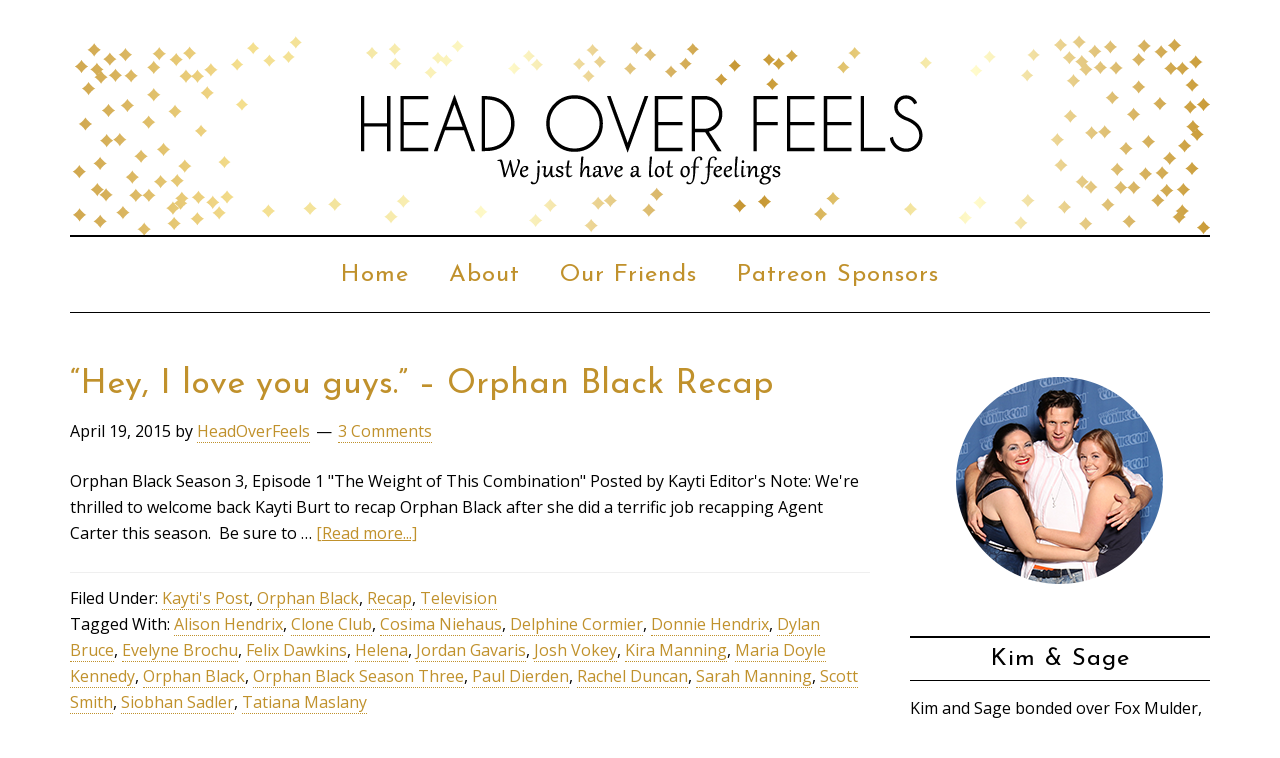

--- FILE ---
content_type: text/html; charset=UTF-8
request_url: https://www.headoverfeels.com/tag/josh-vokey/
body_size: 14454
content:
<!DOCTYPE html>
<html lang="en-US">
<head >
<meta charset="UTF-8" />
		<meta name="robots" content="noindex" />
		<meta name="viewport" content="width=device-width, initial-scale=1" />
<title>Josh Vokey</title>
<meta name='robots' content='max-image-preview:large' />
<!-- Jetpack Site Verification Tags -->
<meta name="google-site-verification" content="S9wuSgnAzfIKGLoUR3nHckIbtxvvJpuH9wsyENebpys" />
<link rel='dns-prefetch' href='//secure.gravatar.com' />
<link rel='dns-prefetch' href='//stats.wp.com' />
<link rel='dns-prefetch' href='//fonts.googleapis.com' />
<link rel='dns-prefetch' href='//v0.wordpress.com' />
<link rel='dns-prefetch' href='//widgets.wp.com' />
<link rel='dns-prefetch' href='//s0.wp.com' />
<link rel='dns-prefetch' href='//0.gravatar.com' />
<link rel='dns-prefetch' href='//1.gravatar.com' />
<link rel='dns-prefetch' href='//2.gravatar.com' />
<link rel='dns-prefetch' href='//jetpack.wordpress.com' />
<link rel='dns-prefetch' href='//public-api.wordpress.com' />
<link rel='preconnect' href='//i0.wp.com' />
<link rel="alternate" type="application/rss+xml" title="Head Over Feels &raquo; Feed" href="https://www.headoverfeels.com/feed/" />
<link rel="alternate" type="application/rss+xml" title="Head Over Feels &raquo; Comments Feed" href="https://www.headoverfeels.com/comments/feed/" />
<link rel="alternate" type="application/rss+xml" title="Head Over Feels &raquo; Josh Vokey Tag Feed" href="https://www.headoverfeels.com/tag/josh-vokey/feed/" />
<link rel="canonical" href="https://www.headoverfeels.com/tag/josh-vokey/" />
<style id='wp-img-auto-sizes-contain-inline-css' type='text/css'>
img:is([sizes=auto i],[sizes^="auto," i]){contain-intrinsic-size:3000px 1500px}
/*# sourceURL=wp-img-auto-sizes-contain-inline-css */
</style>
<link rel='stylesheet' id='audrey-css' href='https://www.headoverfeels.com/wp-content/themes/Audrey/style.css?ver=2.2.1' type='text/css' media='all' />
<style id='wp-emoji-styles-inline-css' type='text/css'>

	img.wp-smiley, img.emoji {
		display: inline !important;
		border: none !important;
		box-shadow: none !important;
		height: 1em !important;
		width: 1em !important;
		margin: 0 0.07em !important;
		vertical-align: -0.1em !important;
		background: none !important;
		padding: 0 !important;
	}
/*# sourceURL=wp-emoji-styles-inline-css */
</style>
<style id='wp-block-library-inline-css' type='text/css'>
:root{--wp-block-synced-color:#7a00df;--wp-block-synced-color--rgb:122,0,223;--wp-bound-block-color:var(--wp-block-synced-color);--wp-editor-canvas-background:#ddd;--wp-admin-theme-color:#007cba;--wp-admin-theme-color--rgb:0,124,186;--wp-admin-theme-color-darker-10:#006ba1;--wp-admin-theme-color-darker-10--rgb:0,107,160.5;--wp-admin-theme-color-darker-20:#005a87;--wp-admin-theme-color-darker-20--rgb:0,90,135;--wp-admin-border-width-focus:2px}@media (min-resolution:192dpi){:root{--wp-admin-border-width-focus:1.5px}}.wp-element-button{cursor:pointer}:root .has-very-light-gray-background-color{background-color:#eee}:root .has-very-dark-gray-background-color{background-color:#313131}:root .has-very-light-gray-color{color:#eee}:root .has-very-dark-gray-color{color:#313131}:root .has-vivid-green-cyan-to-vivid-cyan-blue-gradient-background{background:linear-gradient(135deg,#00d084,#0693e3)}:root .has-purple-crush-gradient-background{background:linear-gradient(135deg,#34e2e4,#4721fb 50%,#ab1dfe)}:root .has-hazy-dawn-gradient-background{background:linear-gradient(135deg,#faaca8,#dad0ec)}:root .has-subdued-olive-gradient-background{background:linear-gradient(135deg,#fafae1,#67a671)}:root .has-atomic-cream-gradient-background{background:linear-gradient(135deg,#fdd79a,#004a59)}:root .has-nightshade-gradient-background{background:linear-gradient(135deg,#330968,#31cdcf)}:root .has-midnight-gradient-background{background:linear-gradient(135deg,#020381,#2874fc)}:root{--wp--preset--font-size--normal:16px;--wp--preset--font-size--huge:42px}.has-regular-font-size{font-size:1em}.has-larger-font-size{font-size:2.625em}.has-normal-font-size{font-size:var(--wp--preset--font-size--normal)}.has-huge-font-size{font-size:var(--wp--preset--font-size--huge)}.has-text-align-center{text-align:center}.has-text-align-left{text-align:left}.has-text-align-right{text-align:right}.has-fit-text{white-space:nowrap!important}#end-resizable-editor-section{display:none}.aligncenter{clear:both}.items-justified-left{justify-content:flex-start}.items-justified-center{justify-content:center}.items-justified-right{justify-content:flex-end}.items-justified-space-between{justify-content:space-between}.screen-reader-text{border:0;clip-path:inset(50%);height:1px;margin:-1px;overflow:hidden;padding:0;position:absolute;width:1px;word-wrap:normal!important}.screen-reader-text:focus{background-color:#ddd;clip-path:none;color:#444;display:block;font-size:1em;height:auto;left:5px;line-height:normal;padding:15px 23px 14px;text-decoration:none;top:5px;width:auto;z-index:100000}html :where(.has-border-color){border-style:solid}html :where([style*=border-top-color]){border-top-style:solid}html :where([style*=border-right-color]){border-right-style:solid}html :where([style*=border-bottom-color]){border-bottom-style:solid}html :where([style*=border-left-color]){border-left-style:solid}html :where([style*=border-width]){border-style:solid}html :where([style*=border-top-width]){border-top-style:solid}html :where([style*=border-right-width]){border-right-style:solid}html :where([style*=border-bottom-width]){border-bottom-style:solid}html :where([style*=border-left-width]){border-left-style:solid}html :where(img[class*=wp-image-]){height:auto;max-width:100%}:where(figure){margin:0 0 1em}html :where(.is-position-sticky){--wp-admin--admin-bar--position-offset:var(--wp-admin--admin-bar--height,0px)}@media screen and (max-width:600px){html :where(.is-position-sticky){--wp-admin--admin-bar--position-offset:0px}}

/*# sourceURL=wp-block-library-inline-css */
</style><style id='global-styles-inline-css' type='text/css'>
:root{--wp--preset--aspect-ratio--square: 1;--wp--preset--aspect-ratio--4-3: 4/3;--wp--preset--aspect-ratio--3-4: 3/4;--wp--preset--aspect-ratio--3-2: 3/2;--wp--preset--aspect-ratio--2-3: 2/3;--wp--preset--aspect-ratio--16-9: 16/9;--wp--preset--aspect-ratio--9-16: 9/16;--wp--preset--color--black: #000000;--wp--preset--color--cyan-bluish-gray: #abb8c3;--wp--preset--color--white: #ffffff;--wp--preset--color--pale-pink: #f78da7;--wp--preset--color--vivid-red: #cf2e2e;--wp--preset--color--luminous-vivid-orange: #ff6900;--wp--preset--color--luminous-vivid-amber: #fcb900;--wp--preset--color--light-green-cyan: #7bdcb5;--wp--preset--color--vivid-green-cyan: #00d084;--wp--preset--color--pale-cyan-blue: #8ed1fc;--wp--preset--color--vivid-cyan-blue: #0693e3;--wp--preset--color--vivid-purple: #9b51e0;--wp--preset--gradient--vivid-cyan-blue-to-vivid-purple: linear-gradient(135deg,rgb(6,147,227) 0%,rgb(155,81,224) 100%);--wp--preset--gradient--light-green-cyan-to-vivid-green-cyan: linear-gradient(135deg,rgb(122,220,180) 0%,rgb(0,208,130) 100%);--wp--preset--gradient--luminous-vivid-amber-to-luminous-vivid-orange: linear-gradient(135deg,rgb(252,185,0) 0%,rgb(255,105,0) 100%);--wp--preset--gradient--luminous-vivid-orange-to-vivid-red: linear-gradient(135deg,rgb(255,105,0) 0%,rgb(207,46,46) 100%);--wp--preset--gradient--very-light-gray-to-cyan-bluish-gray: linear-gradient(135deg,rgb(238,238,238) 0%,rgb(169,184,195) 100%);--wp--preset--gradient--cool-to-warm-spectrum: linear-gradient(135deg,rgb(74,234,220) 0%,rgb(151,120,209) 20%,rgb(207,42,186) 40%,rgb(238,44,130) 60%,rgb(251,105,98) 80%,rgb(254,248,76) 100%);--wp--preset--gradient--blush-light-purple: linear-gradient(135deg,rgb(255,206,236) 0%,rgb(152,150,240) 100%);--wp--preset--gradient--blush-bordeaux: linear-gradient(135deg,rgb(254,205,165) 0%,rgb(254,45,45) 50%,rgb(107,0,62) 100%);--wp--preset--gradient--luminous-dusk: linear-gradient(135deg,rgb(255,203,112) 0%,rgb(199,81,192) 50%,rgb(65,88,208) 100%);--wp--preset--gradient--pale-ocean: linear-gradient(135deg,rgb(255,245,203) 0%,rgb(182,227,212) 50%,rgb(51,167,181) 100%);--wp--preset--gradient--electric-grass: linear-gradient(135deg,rgb(202,248,128) 0%,rgb(113,206,126) 100%);--wp--preset--gradient--midnight: linear-gradient(135deg,rgb(2,3,129) 0%,rgb(40,116,252) 100%);--wp--preset--font-size--small: 13px;--wp--preset--font-size--medium: 20px;--wp--preset--font-size--large: 36px;--wp--preset--font-size--x-large: 42px;--wp--preset--spacing--20: 0.44rem;--wp--preset--spacing--30: 0.67rem;--wp--preset--spacing--40: 1rem;--wp--preset--spacing--50: 1.5rem;--wp--preset--spacing--60: 2.25rem;--wp--preset--spacing--70: 3.38rem;--wp--preset--spacing--80: 5.06rem;--wp--preset--shadow--natural: 6px 6px 9px rgba(0, 0, 0, 0.2);--wp--preset--shadow--deep: 12px 12px 50px rgba(0, 0, 0, 0.4);--wp--preset--shadow--sharp: 6px 6px 0px rgba(0, 0, 0, 0.2);--wp--preset--shadow--outlined: 6px 6px 0px -3px rgb(255, 255, 255), 6px 6px rgb(0, 0, 0);--wp--preset--shadow--crisp: 6px 6px 0px rgb(0, 0, 0);}:where(.is-layout-flex){gap: 0.5em;}:where(.is-layout-grid){gap: 0.5em;}body .is-layout-flex{display: flex;}.is-layout-flex{flex-wrap: wrap;align-items: center;}.is-layout-flex > :is(*, div){margin: 0;}body .is-layout-grid{display: grid;}.is-layout-grid > :is(*, div){margin: 0;}:where(.wp-block-columns.is-layout-flex){gap: 2em;}:where(.wp-block-columns.is-layout-grid){gap: 2em;}:where(.wp-block-post-template.is-layout-flex){gap: 1.25em;}:where(.wp-block-post-template.is-layout-grid){gap: 1.25em;}.has-black-color{color: var(--wp--preset--color--black) !important;}.has-cyan-bluish-gray-color{color: var(--wp--preset--color--cyan-bluish-gray) !important;}.has-white-color{color: var(--wp--preset--color--white) !important;}.has-pale-pink-color{color: var(--wp--preset--color--pale-pink) !important;}.has-vivid-red-color{color: var(--wp--preset--color--vivid-red) !important;}.has-luminous-vivid-orange-color{color: var(--wp--preset--color--luminous-vivid-orange) !important;}.has-luminous-vivid-amber-color{color: var(--wp--preset--color--luminous-vivid-amber) !important;}.has-light-green-cyan-color{color: var(--wp--preset--color--light-green-cyan) !important;}.has-vivid-green-cyan-color{color: var(--wp--preset--color--vivid-green-cyan) !important;}.has-pale-cyan-blue-color{color: var(--wp--preset--color--pale-cyan-blue) !important;}.has-vivid-cyan-blue-color{color: var(--wp--preset--color--vivid-cyan-blue) !important;}.has-vivid-purple-color{color: var(--wp--preset--color--vivid-purple) !important;}.has-black-background-color{background-color: var(--wp--preset--color--black) !important;}.has-cyan-bluish-gray-background-color{background-color: var(--wp--preset--color--cyan-bluish-gray) !important;}.has-white-background-color{background-color: var(--wp--preset--color--white) !important;}.has-pale-pink-background-color{background-color: var(--wp--preset--color--pale-pink) !important;}.has-vivid-red-background-color{background-color: var(--wp--preset--color--vivid-red) !important;}.has-luminous-vivid-orange-background-color{background-color: var(--wp--preset--color--luminous-vivid-orange) !important;}.has-luminous-vivid-amber-background-color{background-color: var(--wp--preset--color--luminous-vivid-amber) !important;}.has-light-green-cyan-background-color{background-color: var(--wp--preset--color--light-green-cyan) !important;}.has-vivid-green-cyan-background-color{background-color: var(--wp--preset--color--vivid-green-cyan) !important;}.has-pale-cyan-blue-background-color{background-color: var(--wp--preset--color--pale-cyan-blue) !important;}.has-vivid-cyan-blue-background-color{background-color: var(--wp--preset--color--vivid-cyan-blue) !important;}.has-vivid-purple-background-color{background-color: var(--wp--preset--color--vivid-purple) !important;}.has-black-border-color{border-color: var(--wp--preset--color--black) !important;}.has-cyan-bluish-gray-border-color{border-color: var(--wp--preset--color--cyan-bluish-gray) !important;}.has-white-border-color{border-color: var(--wp--preset--color--white) !important;}.has-pale-pink-border-color{border-color: var(--wp--preset--color--pale-pink) !important;}.has-vivid-red-border-color{border-color: var(--wp--preset--color--vivid-red) !important;}.has-luminous-vivid-orange-border-color{border-color: var(--wp--preset--color--luminous-vivid-orange) !important;}.has-luminous-vivid-amber-border-color{border-color: var(--wp--preset--color--luminous-vivid-amber) !important;}.has-light-green-cyan-border-color{border-color: var(--wp--preset--color--light-green-cyan) !important;}.has-vivid-green-cyan-border-color{border-color: var(--wp--preset--color--vivid-green-cyan) !important;}.has-pale-cyan-blue-border-color{border-color: var(--wp--preset--color--pale-cyan-blue) !important;}.has-vivid-cyan-blue-border-color{border-color: var(--wp--preset--color--vivid-cyan-blue) !important;}.has-vivid-purple-border-color{border-color: var(--wp--preset--color--vivid-purple) !important;}.has-vivid-cyan-blue-to-vivid-purple-gradient-background{background: var(--wp--preset--gradient--vivid-cyan-blue-to-vivid-purple) !important;}.has-light-green-cyan-to-vivid-green-cyan-gradient-background{background: var(--wp--preset--gradient--light-green-cyan-to-vivid-green-cyan) !important;}.has-luminous-vivid-amber-to-luminous-vivid-orange-gradient-background{background: var(--wp--preset--gradient--luminous-vivid-amber-to-luminous-vivid-orange) !important;}.has-luminous-vivid-orange-to-vivid-red-gradient-background{background: var(--wp--preset--gradient--luminous-vivid-orange-to-vivid-red) !important;}.has-very-light-gray-to-cyan-bluish-gray-gradient-background{background: var(--wp--preset--gradient--very-light-gray-to-cyan-bluish-gray) !important;}.has-cool-to-warm-spectrum-gradient-background{background: var(--wp--preset--gradient--cool-to-warm-spectrum) !important;}.has-blush-light-purple-gradient-background{background: var(--wp--preset--gradient--blush-light-purple) !important;}.has-blush-bordeaux-gradient-background{background: var(--wp--preset--gradient--blush-bordeaux) !important;}.has-luminous-dusk-gradient-background{background: var(--wp--preset--gradient--luminous-dusk) !important;}.has-pale-ocean-gradient-background{background: var(--wp--preset--gradient--pale-ocean) !important;}.has-electric-grass-gradient-background{background: var(--wp--preset--gradient--electric-grass) !important;}.has-midnight-gradient-background{background: var(--wp--preset--gradient--midnight) !important;}.has-small-font-size{font-size: var(--wp--preset--font-size--small) !important;}.has-medium-font-size{font-size: var(--wp--preset--font-size--medium) !important;}.has-large-font-size{font-size: var(--wp--preset--font-size--large) !important;}.has-x-large-font-size{font-size: var(--wp--preset--font-size--x-large) !important;}
/*# sourceURL=global-styles-inline-css */
</style>

<style id='classic-theme-styles-inline-css' type='text/css'>
/*! This file is auto-generated */
.wp-block-button__link{color:#fff;background-color:#32373c;border-radius:9999px;box-shadow:none;text-decoration:none;padding:calc(.667em + 2px) calc(1.333em + 2px);font-size:1.125em}.wp-block-file__button{background:#32373c;color:#fff;text-decoration:none}
/*# sourceURL=/wp-includes/css/classic-themes.min.css */
</style>
<link rel='stylesheet' id='social-widget-css' href='https://www.headoverfeels.com/wp-content/plugins/social-media-widget/social_widget.css?ver=6.9' type='text/css' media='all' />
<link rel='stylesheet' id='yop-public-css' href='https://www.headoverfeels.com/wp-content/plugins/yop-poll/public/assets/css/yop-poll-public-6.5.39.css?ver=6.9' type='text/css' media='all' />
<link rel='stylesheet' id='dashicons-css' href='https://www.headoverfeels.com/wp-includes/css/dashicons.min.css?ver=6.9' type='text/css' media='all' />
<link rel='stylesheet' id='google-fonts-css' href='//fonts.googleapis.com/css?family=Open+Sans%3A400%7CJosefin+Sans&#038;ver=3.5.0' type='text/css' media='all' />
<link rel='stylesheet' id='jetpack_likes-css' href='https://www.headoverfeels.com/wp-content/plugins/jetpack/modules/likes/style.css?ver=15.3.1' type='text/css' media='all' />
<link rel='stylesheet' id='jetpack-subscriptions-css' href='https://www.headoverfeels.com/wp-content/plugins/jetpack/_inc/build/subscriptions/subscriptions.min.css?ver=15.3.1' type='text/css' media='all' />
<style id='jetpack_facebook_likebox-inline-css' type='text/css'>
.widget_facebook_likebox {
	overflow: hidden;
}

/*# sourceURL=https://www.headoverfeels.com/wp-content/plugins/jetpack/modules/widgets/facebook-likebox/style.css */
</style>
<link rel='stylesheet' id='cb_p6-css-main-css' href='https://www.headoverfeels.com/wp-content/plugins/patron-button-and-widgets-by-codebard/plugin/templates/default/style.css?ver=6.9' type='text/css' media='all' />
<link rel='stylesheet' id='sharedaddy-css' href='https://www.headoverfeels.com/wp-content/plugins/jetpack/modules/sharedaddy/sharing.css?ver=15.3.1' type='text/css' media='all' />
<link rel='stylesheet' id='social-logos-css' href='https://www.headoverfeels.com/wp-content/plugins/jetpack/_inc/social-logos/social-logos.min.css?ver=15.3.1' type='text/css' media='all' />
<script type="text/javascript" src="https://www.headoverfeels.com/wp-includes/js/jquery/jquery.min.js?ver=3.7.1" id="jquery-core-js"></script>
<script type="text/javascript" src="https://www.headoverfeels.com/wp-includes/js/jquery/jquery-migrate.min.js?ver=3.4.1" id="jquery-migrate-js"></script>
<script type="text/javascript" id="live-blogging-js-extra">
/* <![CDATA[ */
var live_blogging = {"ajaxurl":"https://www.headoverfeels.com/wp-admin/admin-ajax.php","update_effect":"top"};
//# sourceURL=live-blogging-js-extra
/* ]]> */
</script>
<script type="text/javascript" src="https://www.headoverfeels.com/wp-content/plugins/live-blogging/live-blogging.min.js?ver=6.9" id="live-blogging-js"></script>
<script type="text/javascript" id="yop-public-js-extra">
/* <![CDATA[ */
var objectL10n = {"yopPollParams":{"urlParams":{"ajax":"https://www.headoverfeels.com/wp-admin/admin-ajax.php","wpLogin":"https://www.headoverfeels.com/wp-login.php?redirect_to=https%3A%2F%2Fwww.headoverfeels.com%2Fwp-admin%2Fadmin-ajax.php%3Faction%3Dyop_poll_record_wordpress_vote"},"apiParams":{"reCaptcha":{"siteKey":""},"reCaptchaV2Invisible":{"siteKey":""},"reCaptchaV3":{"siteKey":""},"hCaptcha":{"siteKey":""},"cloudflareTurnstile":{"siteKey":""}},"captchaParams":{"imgPath":"https://www.headoverfeels.com/wp-content/plugins/yop-poll/public/assets/img/","url":"https://www.headoverfeels.com/wp-content/plugins/yop-poll/app.php","accessibilityAlt":"Sound icon","accessibilityTitle":"Accessibility option: listen to a question and answer it!","accessibilityDescription":"Type below the \u003Cstrong\u003Eanswer\u003C/strong\u003E to what you hear. Numbers or words:","explanation":"Click or touch the \u003Cstrong\u003EANSWER\u003C/strong\u003E","refreshAlt":"Refresh/reload icon","refreshTitle":"Refresh/reload: get new images and accessibility option!"},"voteParams":{"invalidPoll":"Invalid Poll","noAnswersSelected":"No answer selected","minAnswersRequired":"At least {min_answers_allowed} answer(s) required","maxAnswersRequired":"A max of {max_answers_allowed} answer(s) accepted","noAnswerForOther":"No other answer entered","noValueForCustomField":"{custom_field_name} is required","tooManyCharsForCustomField":"Text for {custom_field_name} is too long","consentNotChecked":"You must agree to our terms and conditions","noCaptchaSelected":"Captcha is required","thankYou":"Thank you for your vote"},"resultsParams":{"singleVote":"vote","multipleVotes":"votes","singleAnswer":"answer","multipleAnswers":"answers"}}};
//# sourceURL=yop-public-js-extra
/* ]]> */
</script>
<script type="text/javascript" src="https://www.headoverfeels.com/wp-content/plugins/yop-poll/public/assets/js/yop-poll-public-6.5.39.min.js?ver=6.9" id="yop-public-js"></script>
<script type="text/javascript" src="https://www.headoverfeels.com/wp-content/themes/Audrey/js/responsive-menu.js?ver=1.0.0" id="responsive-menu-js"></script>
<link rel="https://api.w.org/" href="https://www.headoverfeels.com/wp-json/" /><link rel="alternate" title="JSON" type="application/json" href="https://www.headoverfeels.com/wp-json/wp/v2/tags/2870" />	<style>img#wpstats{display:none}</style>
		<link rel="icon" href="https://www.headoverfeels.com/wp-content/themes/Audrey/images/favicon.png" />
<link rel="pingback" href="https://www.headoverfeels.com/xmlrpc.php" />

<!-- Jetpack Open Graph Tags -->
<meta property="og:type" content="website" />
<meta property="og:title" content="Josh Vokey" />
<meta property="og:url" content="https://www.headoverfeels.com/tag/josh-vokey/" />
<meta property="og:site_name" content="Head Over Feels" />
<meta property="og:image" content="https://s0.wp.com/i/blank.jpg" />
<meta property="og:image:width" content="200" />
<meta property="og:image:height" content="200" />
<meta property="og:image:alt" content="" />
<meta property="og:locale" content="en_US" />

<!-- End Jetpack Open Graph Tags -->
</head>
<body data-rsssl=1 class="archive tag tag-josh-vokey tag-2870 wp-theme-genesis wp-child-theme-Audrey header-image header-full-width content-sidebar genesis-breadcrumbs-hidden genesis-footer-widgets-hidden" itemscope itemtype="https://schema.org/WebPage"><div class="site-container"><header class="site-header" itemscope itemtype="https://schema.org/WPHeader"><div class="wrap"><div class="title-area"><p class="site-title" itemprop="headline"><a href="https://www.headoverfeels.com/">Head Over Feels</a></p></div><nav class="nav-primary" aria-label="Main" itemscope itemtype="https://schema.org/SiteNavigationElement"><div class="wrap"><ul id="menu-site-menu" class="menu genesis-nav-menu menu-primary"><li id="menu-item-2432" class="menu-item menu-item-type-custom menu-item-object-custom menu-item-home menu-item-2432"><a href="https://www.headoverfeels.com/" itemprop="url"><span itemprop="name">Home</span></a></li>
<li id="menu-item-2433" class="menu-item menu-item-type-post_type menu-item-object-page menu-item-2433"><a href="https://www.headoverfeels.com/about/" itemprop="url"><span itemprop="name">About</span></a></li>
<li id="menu-item-3459" class="menu-item menu-item-type-post_type menu-item-object-page menu-item-3459"><a href="https://www.headoverfeels.com/our-friends/" itemprop="url"><span itemprop="name">Our Friends</span></a></li>
<li id="menu-item-11738" class="menu-item menu-item-type-post_type menu-item-object-page menu-item-11738"><a href="https://www.headoverfeels.com/patreon-sponsors/" itemprop="url"><span itemprop="name">Patreon Sponsors</span></a></li>
</ul></div></nav></div></header><div class="site-inner"><div class="wrap"><p class="site-description" itemprop="description">We Just Have A Lot Of Feelings</p><div class="content-sidebar-wrap"><main class="content"><article class="post-6185 post type-post status-publish format-standard category-kaytis-post category-orphan-black category-recap category-television tag-alison-hendrix tag-clone-club tag-cosima-niehaus tag-delphine-cormier tag-donnie-hendrix tag-dylan-bruce tag-evelyne-brochu tag-felix-dawkins tag-helena tag-jordan-gavaris tag-josh-vokey tag-kira-manning tag-maria-doyle-kennedy tag-orphan-black tag-orphan-black-season-three tag-paul-dierden tag-rachel-duncan tag-sarah-manning tag-scott-smith tag-siobhan-sadler tag-tatiana-maslany entry" aria-label="&#8220;Hey, I love you guys.&#8221; &#8211; Orphan Black Recap" itemscope itemtype="https://schema.org/CreativeWork"><header class="entry-header"><h2 class="entry-title" itemprop="headline"><a class="entry-title-link" rel="bookmark" href="https://www.headoverfeels.com/2015/04/19/hey-i-love-you-guys-orphan-black-recap/">&#8220;Hey, I love you guys.&#8221; &#8211; Orphan Black Recap</a></h2>
<p class="entry-meta"><time class="entry-time" itemprop="datePublished" datetime="2015-04-19T11:48:33-04:00">April 19, 2015</time> by <span class="entry-author" itemprop="author" itemscope itemtype="https://schema.org/Person"><a href="https://www.headoverfeels.com/author/headoverfeels/" class="entry-author-link" rel="author" itemprop="url"><span class="entry-author-name" itemprop="name">HeadOverFeels</span></a></span> <span class="entry-comments-link"><a href="https://www.headoverfeels.com/2015/04/19/hey-i-love-you-guys-orphan-black-recap/#comments">3 Comments</a></span> </p></header><div class="entry-content" itemprop="text"><p>Orphan Black Season 3, Episode 1
"The Weight of This Combination"
Posted by Kayti

Editor's Note: We're thrilled to welcome back Kayti Burt to recap Orphan Black after she did a terrific job recapping Agent Carter this season.  Be sure to &#x02026; <a href="https://www.headoverfeels.com/2015/04/19/hey-i-love-you-guys-orphan-black-recap/" class="more-link">[Read more...]</a></p></div><footer class="entry-footer"><p class="entry-meta"><span class="entry-categories">Filed Under: <a href="https://www.headoverfeels.com/category/kaytis-post/" rel="category tag">Kayti's Post</a>, <a href="https://www.headoverfeels.com/category/orphan-black/" rel="category tag">Orphan Black</a>, <a href="https://www.headoverfeels.com/category/recap/" rel="category tag">Recap</a>, <a href="https://www.headoverfeels.com/category/television/" rel="category tag">Television</a></span> <span class="entry-tags">Tagged With: <a href="https://www.headoverfeels.com/tag/alison-hendrix/" rel="tag">Alison Hendrix</a>, <a href="https://www.headoverfeels.com/tag/clone-club/" rel="tag">Clone Club</a>, <a href="https://www.headoverfeels.com/tag/cosima-niehaus/" rel="tag">Cosima Niehaus</a>, <a href="https://www.headoverfeels.com/tag/delphine-cormier/" rel="tag">Delphine Cormier</a>, <a href="https://www.headoverfeels.com/tag/donnie-hendrix/" rel="tag">Donnie Hendrix</a>, <a href="https://www.headoverfeels.com/tag/dylan-bruce/" rel="tag">Dylan Bruce</a>, <a href="https://www.headoverfeels.com/tag/evelyne-brochu/" rel="tag">Evelyne Brochu</a>, <a href="https://www.headoverfeels.com/tag/felix-dawkins/" rel="tag">Felix Dawkins</a>, <a href="https://www.headoverfeels.com/tag/helena/" rel="tag">Helena</a>, <a href="https://www.headoverfeels.com/tag/jordan-gavaris/" rel="tag">Jordan Gavaris</a>, <a href="https://www.headoverfeels.com/tag/josh-vokey/" rel="tag">Josh Vokey</a>, <a href="https://www.headoverfeels.com/tag/kira-manning/" rel="tag">Kira Manning</a>, <a href="https://www.headoverfeels.com/tag/maria-doyle-kennedy/" rel="tag">Maria Doyle Kennedy</a>, <a href="https://www.headoverfeels.com/tag/orphan-black/" rel="tag">Orphan Black</a>, <a href="https://www.headoverfeels.com/tag/orphan-black-season-three/" rel="tag">Orphan Black Season Three</a>, <a href="https://www.headoverfeels.com/tag/paul-dierden/" rel="tag">Paul Dierden</a>, <a href="https://www.headoverfeels.com/tag/rachel-duncan/" rel="tag">Rachel Duncan</a>, <a href="https://www.headoverfeels.com/tag/sarah-manning/" rel="tag">Sarah Manning</a>, <a href="https://www.headoverfeels.com/tag/scott-smith/" rel="tag">Scott Smith</a>, <a href="https://www.headoverfeels.com/tag/siobhan-sadler/" rel="tag">Siobhan Sadler</a>, <a href="https://www.headoverfeels.com/tag/tatiana-maslany/" rel="tag">Tatiana Maslany</a></span></p></footer></article></main><aside class="sidebar sidebar-primary widget-area" role="complementary" aria-label="Primary Sidebar" itemscope itemtype="https://schema.org/WPSideBar"><section id="media_image-3" class="widget widget_media_image"><div class="widget-wrap"><img width="223" height="228" src="https://i0.wp.com/www.headoverfeels.com/wp-content/uploads/2017/04/profile-image.png?fit=223%2C228&amp;ssl=1" class="image wp-image-11803 aligncenter attachment-full size-full" alt="" style="max-width: 100%; height: auto;" decoding="async" loading="lazy" /></div></section>
<section id="text-9" class="widget widget_text"><div class="widget-wrap"><h4 class="widget-title widgettitle">Kim &#038; Sage</h4>
			<div class="textwidget">Kim and Sage bonded over Fox Mulder, Friends trivia, and boy bands, then decided to start blogging about their fandom. Head Over Feels is a safe space for fangirls — powered by enthusiasm, glitter, and gifs. If you've been to a Doctor Who convention in the last five years, we've probably offered you wine.</div>
		</div></section>
<section id="nav_menu-2" class="widget widget_nav_menu"><div class="widget-wrap"><div class="menu-social-container"><ul id="menu-social" class="menu"><li id="menu-item-11799" class="social twitter menu-item menu-item-type-custom menu-item-object-custom menu-item-11799"><a target="_blank" href="http://twitter.com/headoverfeels" itemprop="url">Twitter</a></li>
<li id="menu-item-11800" class="social facebook menu-item menu-item-type-custom menu-item-object-custom menu-item-11800"><a target="_blank" href="http://facebook.com/headoverfeels" itemprop="url">Facebook</a></li>
<li id="menu-item-11801" class="social instagram menu-item menu-item-type-custom menu-item-object-custom menu-item-11801"><a target="_blank" href="http://instagram.com/headoverfeelsdotcom" itemprop="url">Instagram</a></li>
<li id="menu-item-11802" class="social tumblr menu-item menu-item-type-custom menu-item-object-custom menu-item-11802"><a target="_blank" href="http://weareheadoverfeels.tumblr.com" itemprop="url">Tumblr</a></li>
</ul></div></div></section>
<section id="media_image-2" class="widget widget_media_image"><div class="widget-wrap"><a href="https://www.headoverfeels.com"><img class="image aligncenter" src="https://i58.photobucket.com/albums/g246/sey115/HOFlogo_zps6d58029c.png" alt="" width="183" height="183" decoding="async" loading="lazy" /></a></div></section>
<section id="search-2" class="widget widget_search"><div class="widget-wrap"><form class="search-form" method="get" action="https://www.headoverfeels.com/" role="search" itemprop="potentialAction" itemscope itemtype="https://schema.org/SearchAction"><input class="search-form-input" type="search" name="s" id="searchform-1" placeholder="Search this website" itemprop="query-input"><input class="search-form-submit" type="submit" value="Search"><meta content="https://www.headoverfeels.com/?s={s}" itemprop="target"></form></div></section>
<section id="featured-post-2" class="widget featured-content featuredpost"><div class="widget-wrap"><h4 class="widget-title widgettitle">Featured Posts</h4>
<article class="post-16463 post type-post status-publish format-standard has-post-thumbnail category-kims-post category-sages-post tag-most-handsome-young-man entry" aria-label="In Celebration of Noah Wyle – Most Handsome Young Man of 2025"><a href="https://www.headoverfeels.com/2025/12/06/in-celebration-of-noah-wyle-most-handsome-young-man-of-2025/" class="alignnone" aria-hidden="true" tabindex="-1"><img width="300" height="200" src="https://i0.wp.com/www.headoverfeels.com/wp-content/uploads/2025/12/noah-wyle_0.webp?resize=300%2C200&amp;ssl=1" class="entry-image attachment-post" alt="" itemprop="image" decoding="async" loading="lazy" srcset="https://i0.wp.com/www.headoverfeels.com/wp-content/uploads/2025/12/noah-wyle_0.webp?w=980&amp;ssl=1 980w, https://i0.wp.com/www.headoverfeels.com/wp-content/uploads/2025/12/noah-wyle_0.webp?resize=300%2C200&amp;ssl=1 300w, https://i0.wp.com/www.headoverfeels.com/wp-content/uploads/2025/12/noah-wyle_0.webp?resize=768%2C512&amp;ssl=1 768w, https://i0.wp.com/www.headoverfeels.com/wp-content/uploads/2025/12/noah-wyle_0.webp?resize=384%2C256&amp;ssl=1 384w" sizes="auto, (max-width: 300px) 100vw, 300px" /></a><header class="entry-header"><h2 class="entry-title" itemprop="headline"><a href="https://www.headoverfeels.com/2025/12/06/in-celebration-of-noah-wyle-most-handsome-young-man-of-2025/">In Celebration of Noah Wyle – Most Handsome Young Man of 2025</a></h2></header></article><article class="post-16435 post type-post status-publish format-standard has-post-thumbnail category-awards category-kims-post category-sages-post tag-most-handsome-young-man entry" aria-label="The Head Over Feels Most Handsome Young Man of 2025"><a href="https://www.headoverfeels.com/2025/11/24/the-head-over-feels-most-handsome-young-man-of-2025/" class="alignnone" aria-hidden="true" tabindex="-1"><img width="300" height="200" src="https://i0.wp.com/www.headoverfeels.com/wp-content/uploads/2025/11/The-Most-Handsome-Young-Man-of-2025-e1763828171980.png?resize=300%2C200&amp;ssl=1" class="entry-image attachment-post" alt="The Most Handsome Young Man of 2025 graphic" itemprop="image" decoding="async" loading="lazy" srcset="https://i0.wp.com/www.headoverfeels.com/wp-content/uploads/2025/11/The-Most-Handsome-Young-Man-of-2025-e1763828171980.png?resize=384%2C256&amp;ssl=1 384w, https://i0.wp.com/www.headoverfeels.com/wp-content/uploads/2025/11/The-Most-Handsome-Young-Man-of-2025-e1763828171980.png?resize=300%2C200&amp;ssl=1 300w, https://i0.wp.com/www.headoverfeels.com/wp-content/uploads/2025/11/The-Most-Handsome-Young-Man-of-2025-e1763828171980.png?zoom=2&amp;resize=300%2C200&amp;ssl=1 600w" sizes="auto, (max-width: 300px) 100vw, 300px" /></a><header class="entry-header"><h2 class="entry-title" itemprop="headline"><a href="https://www.headoverfeels.com/2025/11/24/the-head-over-feels-most-handsome-young-man-of-2025/">The Head Over Feels Most Handsome Young Man of 2025</a></h2></header></article><article class="post-16406 post type-post status-publish format-standard has-post-thumbnail category-awards category-kims-post category-sages-post category-television tag-feelies-winners tag-the-feelies entry" aria-label="The Winners of the Twelfth Annual Feelies"><a href="https://www.headoverfeels.com/2025/08/08/the-winners-of-the-twelfth-annual-feelies/" class="alignnone" aria-hidden="true" tabindex="-1"><img width="300" height="200" src="https://i0.wp.com/www.headoverfeels.com/wp-content/uploads/2025/08/The-Winners-of-the-twelfth-annual-feelies.png?resize=300%2C200&amp;ssl=1" class="entry-image attachment-post" alt="" itemprop="image" decoding="async" loading="lazy" srcset="https://i0.wp.com/www.headoverfeels.com/wp-content/uploads/2025/08/The-Winners-of-the-twelfth-annual-feelies.png?resize=384%2C256&amp;ssl=1 384w, https://i0.wp.com/www.headoverfeels.com/wp-content/uploads/2025/08/The-Winners-of-the-twelfth-annual-feelies.png?resize=300%2C200&amp;ssl=1 300w, https://i0.wp.com/www.headoverfeels.com/wp-content/uploads/2025/08/The-Winners-of-the-twelfth-annual-feelies.png?zoom=2&amp;resize=300%2C200&amp;ssl=1 600w, https://i0.wp.com/www.headoverfeels.com/wp-content/uploads/2025/08/The-Winners-of-the-twelfth-annual-feelies.png?zoom=3&amp;resize=300%2C200&amp;ssl=1 900w" sizes="auto, (max-width: 300px) 100vw, 300px" /></a><header class="entry-header"><h2 class="entry-title" itemprop="headline"><a href="https://www.headoverfeels.com/2025/08/08/the-winners-of-the-twelfth-annual-feelies/">The Winners of the Twelfth Annual Feelies</a></h2></header></article></div></section>
<section id="twitter_timeline-2" class="widget widget_twitter_timeline"><div class="widget-wrap"><h4 class="widget-title widgettitle">Follow Us on Twitter</h4>
<a class="twitter-timeline" data-width="225" data-theme="light" data-border-color="#e8e8e8" data-tweet-limit="3" data-lang="EN" data-partner="jetpack" href="https://twitter.com/HeadOverFeels" href="https://twitter.com/HeadOverFeels">My Tweets</a></div></section>
<section id="facebook-likebox-2" class="widget widget_facebook_likebox"><div class="widget-wrap"><h4 class="widget-title widgettitle"><a href="https://www.facebook.com/headoverfeels">Like Us on Facebook!</a></h4>
		<div id="fb-root"></div>
		<div class="fb-page" data-href="https://www.facebook.com/headoverfeels" data-width="200"  data-height="432" data-hide-cover="false" data-show-facepile="true" data-tabs="false" data-hide-cta="false" data-small-header="false">
		<div class="fb-xfbml-parse-ignore"><blockquote cite="https://www.facebook.com/headoverfeels"><a href="https://www.facebook.com/headoverfeels">Like Us on Facebook!</a></blockquote></div>
		</div>
		</div></section>
<section id="blog_subscription-3" class="widget widget_blog_subscription jetpack_subscription_widget"><div class="widget-wrap"><h4 class="widget-title widgettitle">Subscribe to Head Over Feels!</h4>

			<div class="wp-block-jetpack-subscriptions__container">
			<form action="#" method="post" accept-charset="utf-8" id="subscribe-blog-blog_subscription-3"
				data-blog="47147277"
				data-post_access_level="everybody" >
									<div id="subscribe-text"><p>Never miss a post! Subscribe via Email!</p>
</div>
										<p id="subscribe-email">
						<label id="jetpack-subscribe-label"
							class="screen-reader-text"
							for="subscribe-field-blog_subscription-3">
							Email Address						</label>
						<input type="email" name="email" autocomplete="email" required="required"
																					value=""
							id="subscribe-field-blog_subscription-3"
							placeholder="Email Address"
						/>
					</p>

					<p id="subscribe-submit"
											>
						<input type="hidden" name="action" value="subscribe"/>
						<input type="hidden" name="source" value="https://www.headoverfeels.com/tag/josh-vokey/"/>
						<input type="hidden" name="sub-type" value="widget"/>
						<input type="hidden" name="redirect_fragment" value="subscribe-blog-blog_subscription-3"/>
						<input type="hidden" id="_wpnonce" name="_wpnonce" value="6e48e1704b" /><input type="hidden" name="_wp_http_referer" value="/tag/josh-vokey/" />						<button type="submit"
															class="wp-block-button__link"
																					name="jetpack_subscriptions_widget"
						>
							Subscribe						</button>
					</p>
							</form>
						</div>
			
</div></section>
<section id="categories-2" class="widget widget_categories"><div class="widget-wrap"><h4 class="widget-title widgettitle">Categories</h4>

			<ul>
					<li class="cat-item cat-item-2674"><a href="https://www.headoverfeels.com/category/agent-carter/">Agent Carter</a>
</li>
	<li class="cat-item cat-item-2255"><a href="https://www.headoverfeels.com/category/arrow/">Arrow</a>
</li>
	<li class="cat-item cat-item-2"><a href="https://www.headoverfeels.com/category/awards/">Awards</a>
</li>
	<li class="cat-item cat-item-4290"><a href="https://www.headoverfeels.com/category/big-brother/">Big Brother</a>
</li>
	<li class="cat-item cat-item-3966"><a href="https://www.headoverfeels.com/category/bones/">Bones</a>
</li>
	<li class="cat-item cat-item-1632"><a href="https://www.headoverfeels.com/category/books/">Books</a>
</li>
	<li class="cat-item cat-item-3"><a href="https://www.headoverfeels.com/category/broadway/">Broadway</a>
</li>
	<li class="cat-item cat-item-4"><a href="https://www.headoverfeels.com/category/celebrities/">Celebrities</a>
</li>
	<li class="cat-item cat-item-5"><a href="https://www.headoverfeels.com/category/comedy/">Comedy</a>
</li>
	<li class="cat-item cat-item-6"><a href="https://www.headoverfeels.com/category/community/">Community</a>
</li>
	<li class="cat-item cat-item-3902"><a href="https://www.headoverfeels.com/category/crazy-ex-girlfriend/">Crazy Ex-Girlfriend</a>
</li>
	<li class="cat-item cat-item-3842"><a href="https://www.headoverfeels.com/category/dawn-and-jaymees-post/">Dawn and Jaymee&#039;s post</a>
</li>
	<li class="cat-item cat-item-3925"><a href="https://www.headoverfeels.com/category/dawns-post/">Dawn&#039;s Post</a>
</li>
	<li class="cat-item cat-item-7"><a href="https://www.headoverfeels.com/category/doctor-who/">Doctor Who</a>
</li>
	<li class="cat-item cat-item-3196"><a href="https://www.headoverfeels.com/category/fan-video-friday/">Fan Video Friday</a>
</li>
	<li class="cat-item cat-item-4282"><a href="https://www.headoverfeels.com/category/gillians-post/">Gillian&#039;s Post</a>
</li>
	<li class="cat-item cat-item-8"><a href="https://www.headoverfeels.com/category/greys-anatomy/">Grey&#039;s Anatomy</a>
</li>
	<li class="cat-item cat-item-9"><a href="https://www.headoverfeels.com/category/guest-post/">Guest Post</a>
</li>
	<li class="cat-item cat-item-339"><a href="https://www.headoverfeels.com/category/how-i-met-your-mother/">How I Met Your Mother</a>
</li>
	<li class="cat-item cat-item-3519"><a href="https://www.headoverfeels.com/category/jaimes-post/">Jaime&#039;s Post</a>
</li>
	<li class="cat-item cat-item-3893"><a href="https://www.headoverfeels.com/category/jane-the-virgin/">Jane the Virgin</a>
</li>
	<li class="cat-item cat-item-2638"><a href="https://www.headoverfeels.com/category/kaytis-post/">Kayti&#039;s Post</a>
</li>
	<li class="cat-item cat-item-11"><a href="https://www.headoverfeels.com/category/kims-post/">Kim&#039;s Post</a>
</li>
	<li class="cat-item cat-item-2821"><a href="https://www.headoverfeels.com/category/lacroixs-post/">Lacroix&#039;s Post</a>
</li>
	<li class="cat-item cat-item-1307"><a href="https://www.headoverfeels.com/category/list/">List</a>
</li>
	<li class="cat-item cat-item-2968"><a href="https://www.headoverfeels.com/category/maggies-post/">Maggie&#039;s Post</a>
</li>
	<li class="cat-item cat-item-3665"><a href="https://www.headoverfeels.com/category/marys-post/">Mary&#039;s Post</a>
</li>
	<li class="cat-item cat-item-3081"><a href="https://www.headoverfeels.com/category/masters-of-sex/">Masters of Sex</a>
</li>
	<li class="cat-item cat-item-12"><a href="https://www.headoverfeels.com/category/movies/">Movies</a>
</li>
	<li class="cat-item cat-item-13"><a href="https://www.headoverfeels.com/category/music/">Music</a>
</li>
	<li class="cat-item cat-item-3763"><a href="https://www.headoverfeels.com/category/one-direction/">One Direction</a>
</li>
	<li class="cat-item cat-item-2853"><a href="https://www.headoverfeels.com/category/orphan-black/">Orphan Black</a>
</li>
	<li class="cat-item cat-item-3561"><a href="https://www.headoverfeels.com/category/outlander/">Outlander</a>
</li>
	<li class="cat-item cat-item-14"><a href="https://www.headoverfeels.com/category/parks-and-recreation/">Parks and Recreation</a>
</li>
	<li class="cat-item cat-item-3591"><a href="https://www.headoverfeels.com/category/penny-dreadful/">Penny Dreadful</a>
</li>
	<li class="cat-item cat-item-15"><a href="https://www.headoverfeels.com/category/real-life/">Real Life</a>
</li>
	<li class="cat-item cat-item-16"><a href="https://www.headoverfeels.com/category/recap/">Recap</a>
</li>
	<li class="cat-item cat-item-17"><a href="https://www.headoverfeels.com/category/sages-post/">Sage&#039;s Post</a>
</li>
	<li class="cat-item cat-item-1851"><a href="https://www.headoverfeels.com/category/sarah-and-dawns-post/">Sarah and Dawn&#039;s Post</a>
</li>
	<li class="cat-item cat-item-3250"><a href="https://www.headoverfeels.com/category/sarahs-post/">Sarah&#039;s Post</a>
</li>
	<li class="cat-item cat-item-642"><a href="https://www.headoverfeels.com/category/scandal/">Scandal</a>
</li>
	<li class="cat-item cat-item-4336"><a href="https://www.headoverfeels.com/category/schitts-creek/">Schitt&#039;s Creek</a>
</li>
	<li class="cat-item cat-item-3026"><a href="https://www.headoverfeels.com/category/shannon-leighs-post/">Shannon Leigh&#039;s Post</a>
</li>
	<li class="cat-item cat-item-3826"><a href="https://www.headoverfeels.com/category/shannons-post/">Shannon&#039;s Post</a>
</li>
	<li class="cat-item cat-item-662"><a href="https://www.headoverfeels.com/category/sherlock/">Sherlock</a>
</li>
	<li class="cat-item cat-item-1482"><a href="https://www.headoverfeels.com/category/sleepy-hollow/">Sleepy Hollow</a>
</li>
	<li class="cat-item cat-item-1850"><a href="https://www.headoverfeels.com/category/supernatural/">Supernatural</a>
</li>
	<li class="cat-item cat-item-18"><a href="https://www.headoverfeels.com/category/television/">Television</a>
</li>
	<li class="cat-item cat-item-3664"><a href="https://www.headoverfeels.com/category/the-bachelorette/">The Bachelorette</a>
</li>
	<li class="cat-item cat-item-731"><a href="https://www.headoverfeels.com/category/the-mindy-project/">The Mindy Project</a>
</li>
	<li class="cat-item cat-item-2997"><a href="https://www.headoverfeels.com/category/the-x-files/">The X-Files</a>
</li>
	<li class="cat-item cat-item-3864"><a href="https://www.headoverfeels.com/category/this-is-us/">This Is Us</a>
</li>
	<li class="cat-item cat-item-19"><a href="https://www.headoverfeels.com/category/top-5/">Top 5</a>
</li>
	<li class="cat-item cat-item-4247"><a href="https://www.headoverfeels.com/category/will-grace/">Will &amp; Grace</a>
</li>
			</ul>

			</div></section>
<section id="tag_cloud-3" class="widget widget_tag_cloud"><div class="widget-wrap"><h4 class="widget-title widgettitle">Tags</h4>
<div class="tagcloud"><a href="https://www.headoverfeels.com/tag/abby-whelen/" class="tag-cloud-link tag-link-1499 tag-link-position-1" style="font-size: 8.6363636363636pt;" aria-label="Abby Whelen (47 items)">Abby Whelen</a>
<a href="https://www.headoverfeels.com/tag/adam-scott/" class="tag-cloud-link tag-link-36 tag-link-position-2" style="font-size: 10.969696969697pt;" aria-label="Adam Scott (60 items)">Adam Scott</a>
<a href="https://www.headoverfeels.com/tag/amy-poehler/" class="tag-cloud-link tag-link-53 tag-link-position-3" style="font-size: 12.878787878788pt;" aria-label="Amy Poehler (75 items)">Amy Poehler</a>
<a href="https://www.headoverfeels.com/tag/andy-dwyer/" class="tag-cloud-link tag-link-59 tag-link-position-4" style="font-size: 8.6363636363636pt;" aria-label="Andy Dwyer (47 items)">Andy Dwyer</a>
<a href="https://www.headoverfeels.com/tag/april-ludgate/" class="tag-cloud-link tag-link-67 tag-link-position-5" style="font-size: 8.4242424242424pt;" aria-label="April Ludgate (46 items)">April Ludgate</a>
<a href="https://www.headoverfeels.com/tag/aubrey-plaza/" class="tag-cloud-link tag-link-75 tag-link-position-6" style="font-size: 9.0606060606061pt;" aria-label="Aubrey Plaza (49 items)">Aubrey Plaza</a>
<a href="https://www.headoverfeels.com/tag/aziz-ansari/" class="tag-cloud-link tag-link-79 tag-link-position-7" style="font-size: 8.2121212121212pt;" aria-label="Aziz Ansari (45 items)">Aziz Ansari</a>
<a href="https://www.headoverfeels.com/tag/bellamy-young/" class="tag-cloud-link tag-link-1496 tag-link-position-8" style="font-size: 11.393939393939pt;" aria-label="Bellamy Young (64 items)">Bellamy Young</a>
<a href="https://www.headoverfeels.com/tag/ben-wyatt/" class="tag-cloud-link tag-link-94 tag-link-position-9" style="font-size: 9.0606060606061pt;" aria-label="Ben Wyatt (49 items)">Ben Wyatt</a>
<a href="https://www.headoverfeels.com/tag/chris-pratt/" class="tag-cloud-link tag-link-147 tag-link-position-10" style="font-size: 8.6363636363636pt;" aria-label="Chris Pratt (47 items)">Chris Pratt</a>
<a href="https://www.headoverfeels.com/tag/clara-oswald/" class="tag-cloud-link tag-link-979 tag-link-position-11" style="font-size: 8.4242424242424pt;" aria-label="Clara Oswald (46 items)">Clara Oswald</a>
<a href="https://www.headoverfeels.com/tag/cyrus-beene/" class="tag-cloud-link tag-link-1492 tag-link-position-12" style="font-size: 11.181818181818pt;" aria-label="Cyrus Beene (62 items)">Cyrus Beene</a>
<a href="https://www.headoverfeels.com/tag/darby-stanchfield/" class="tag-cloud-link tag-link-1500 tag-link-position-13" style="font-size: 11.181818181818pt;" aria-label="Darby Stanchfield (62 items)">Darby Stanchfield</a>
<a href="https://www.headoverfeels.com/tag/david-rosen/" class="tag-cloud-link tag-link-1493 tag-link-position-14" style="font-size: 9.6969696969697pt;" aria-label="David Rosen (53 items)">David Rosen</a>
<a href="https://www.headoverfeels.com/tag/doctor-who/" class="tag-cloud-link tag-link-3179 tag-link-position-15" style="font-size: 22pt;" aria-label="Doctor Who (203 items)">Doctor Who</a>
<a href="https://www.headoverfeels.com/tag/donna-meagle/" class="tag-cloud-link tag-link-222 tag-link-position-16" style="font-size: 8.4242424242424pt;" aria-label="Donna Meagle (46 items)">Donna Meagle</a>
<a href="https://www.headoverfeels.com/tag/fitzgerald-grant/" class="tag-cloud-link tag-link-266 tag-link-position-17" style="font-size: 11.606060606061pt;" aria-label="Fitzgerald Grant (65 items)">Fitzgerald Grant</a>
<a href="https://www.headoverfeels.com/tag/guillermo-diaz/" class="tag-cloud-link tag-link-1506 tag-link-position-18" style="font-size: 11.181818181818pt;" aria-label="Guillermo Diaz (62 items)">Guillermo Diaz</a>
<a href="https://www.headoverfeels.com/tag/huck/" class="tag-cloud-link tag-link-1505 tag-link-position-19" style="font-size: 11.181818181818pt;" aria-label="Huck (62 items)">Huck</a>
<a href="https://www.headoverfeels.com/tag/ichabod-crane/" class="tag-cloud-link tag-link-1542 tag-link-position-20" style="font-size: 8.6363636363636pt;" aria-label="Ichabod Crane (47 items)">Ichabod Crane</a>
<a href="https://www.headoverfeels.com/tag/jeff-perry/" class="tag-cloud-link tag-link-1495 tag-link-position-21" style="font-size: 10.333333333333pt;" aria-label="Jeff Perry (57 items)">Jeff Perry</a>
<a href="https://www.headoverfeels.com/tag/jim-oheir/" class="tag-cloud-link tag-link-401 tag-link-position-22" style="font-size: 8pt;" aria-label="Jim O&#039;Heir (44 items)">Jim O&#039;Heir</a>
<a href="https://www.headoverfeels.com/tag/joshua-malina/" class="tag-cloud-link tag-link-1494 tag-link-position-23" style="font-size: 8.6363636363636pt;" aria-label="Joshua Malina (47 items)">Joshua Malina</a>
<a href="https://www.headoverfeels.com/tag/katie-lowes/" class="tag-cloud-link tag-link-1503 tag-link-position-24" style="font-size: 10.969696969697pt;" aria-label="Katie Lowes (61 items)">Katie Lowes</a>
<a href="https://www.headoverfeels.com/tag/kerry-washington/" class="tag-cloud-link tag-link-444 tag-link-position-25" style="font-size: 13.515151515152pt;" aria-label="Kerry Washington (81 items)">Kerry Washington</a>
<a href="https://www.headoverfeels.com/tag/leslie-knope/" class="tag-cloud-link tag-link-467 tag-link-position-26" style="font-size: 9.9090909090909pt;" aria-label="Leslie Knope (54 items)">Leslie Knope</a>
<a href="https://www.headoverfeels.com/tag/mellie-grant/" class="tag-cloud-link tag-link-505 tag-link-position-27" style="font-size: 10.969696969697pt;" aria-label="Mellie Grant (61 items)">Mellie Grant</a>
<a href="https://www.headoverfeels.com/tag/nick-offerman/" class="tag-cloud-link tag-link-538 tag-link-position-28" style="font-size: 9.9090909090909pt;" aria-label="Nick Offerman (54 items)">Nick Offerman</a>
<a href="https://www.headoverfeels.com/tag/nicole-beharie/" class="tag-cloud-link tag-link-1537 tag-link-position-29" style="font-size: 8.4242424242424pt;" aria-label="Nicole Beharie (46 items)">Nicole Beharie</a>
<a href="https://www.headoverfeels.com/tag/olivia-pope/" class="tag-cloud-link tag-link-550 tag-link-position-30" style="font-size: 12.666666666667pt;" aria-label="Olivia Pope (73 items)">Olivia Pope</a>
<a href="https://www.headoverfeels.com/tag/parks-and-recreation/" class="tag-cloud-link tag-link-3182 tag-link-position-31" style="font-size: 13.515151515152pt;" aria-label="Parks and Recreation (80 items)">Parks and Recreation</a>
<a href="https://www.headoverfeels.com/tag/peter-capaldi/" class="tag-cloud-link tag-link-1629 tag-link-position-32" style="font-size: 9.9090909090909pt;" aria-label="Peter Capaldi (54 items)">Peter Capaldi</a>
<a href="https://www.headoverfeels.com/tag/quinn-perkins/" class="tag-cloud-link tag-link-1504 tag-link-position-33" style="font-size: 10.969696969697pt;" aria-label="Quinn Perkins (61 items)">Quinn Perkins</a>
<a href="https://www.headoverfeels.com/tag/retta/" class="tag-cloud-link tag-link-599 tag-link-position-34" style="font-size: 8.6363636363636pt;" aria-label="Retta (47 items)">Retta</a>
<a href="https://www.headoverfeels.com/tag/ron-swanson/" class="tag-cloud-link tag-link-612 tag-link-position-35" style="font-size: 9.0606060606061pt;" aria-label="Ron Swanson (49 items)">Ron Swanson</a>
<a href="https://www.headoverfeels.com/tag/scandal/" class="tag-cloud-link tag-link-3186 tag-link-position-36" style="font-size: 14.363636363636pt;" aria-label="Scandal (88 items)">Scandal</a>
<a href="https://www.headoverfeels.com/tag/shonda-rhimes/" class="tag-cloud-link tag-link-667 tag-link-position-37" style="font-size: 10.333333333333pt;" aria-label="Shonda Rhimes (57 items)">Shonda Rhimes</a>
<a href="https://www.headoverfeels.com/tag/sleepy-hollow/" class="tag-cloud-link tag-link-3190 tag-link-position-38" style="font-size: 12.030303030303pt;" aria-label="Sleepy Hollow (68 items)">Sleepy Hollow</a>
<a href="https://www.headoverfeels.com/tag/steven-moffat/" class="tag-cloud-link tag-link-693 tag-link-position-39" style="font-size: 8.6363636363636pt;" aria-label="Steven Moffat (47 items)">Steven Moffat</a>
<a href="https://www.headoverfeels.com/tag/the-mindy-project/" class="tag-cloud-link tag-link-3188 tag-link-position-40" style="font-size: 8.6363636363636pt;" aria-label="The Mindy Project (47 items)">The Mindy Project</a>
<a href="https://www.headoverfeels.com/tag/this-is-us/" class="tag-cloud-link tag-link-3827 tag-link-position-41" style="font-size: 16.272727272727pt;" aria-label="This is Us (108 items)">This is Us</a>
<a href="https://www.headoverfeels.com/tag/tom-mison/" class="tag-cloud-link tag-link-1527 tag-link-position-42" style="font-size: 9.6969696969697pt;" aria-label="Tom Mison (53 items)">Tom Mison</a>
<a href="https://www.headoverfeels.com/tag/tony-goldwyn/" class="tag-cloud-link tag-link-768 tag-link-position-43" style="font-size: 11.393939393939pt;" aria-label="Tony Goldwyn (64 items)">Tony Goldwyn</a>
<a href="https://www.headoverfeels.com/tag/twelfth-doctor/" class="tag-cloud-link tag-link-2322 tag-link-position-44" style="font-size: 8.6363636363636pt;" aria-label="Twelfth Doctor (47 items)">Twelfth Doctor</a>
<a href="https://www.headoverfeels.com/tag/will-grace/" class="tag-cloud-link tag-link-4123 tag-link-position-45" style="font-size: 9.6969696969697pt;" aria-label="Will &amp; Grace (53 items)">Will &amp; Grace</a></div>
</div></section>
<section id="archives-2" class="widget widget_archive"><div class="widget-wrap"><h4 class="widget-title widgettitle">Archives</h4>

			<ul>
					<li><a href='https://www.headoverfeels.com/2025/12/'>December 2025</a></li>
	<li><a href='https://www.headoverfeels.com/2025/11/'>November 2025</a></li>
	<li><a href='https://www.headoverfeels.com/2025/08/'>August 2025</a></li>
	<li><a href='https://www.headoverfeels.com/2025/07/'>July 2025</a></li>
	<li><a href='https://www.headoverfeels.com/2025/06/'>June 2025</a></li>
	<li><a href='https://www.headoverfeels.com/2025/05/'>May 2025</a></li>
	<li><a href='https://www.headoverfeels.com/2025/04/'>April 2025</a></li>
	<li><a href='https://www.headoverfeels.com/2024/12/'>December 2024</a></li>
	<li><a href='https://www.headoverfeels.com/2024/11/'>November 2024</a></li>
	<li><a href='https://www.headoverfeels.com/2024/08/'>August 2024</a></li>
	<li><a href='https://www.headoverfeels.com/2024/07/'>July 2024</a></li>
	<li><a href='https://www.headoverfeels.com/2024/06/'>June 2024</a></li>
	<li><a href='https://www.headoverfeels.com/2024/05/'>May 2024</a></li>
	<li><a href='https://www.headoverfeels.com/2023/12/'>December 2023</a></li>
	<li><a href='https://www.headoverfeels.com/2023/11/'>November 2023</a></li>
	<li><a href='https://www.headoverfeels.com/2023/08/'>August 2023</a></li>
	<li><a href='https://www.headoverfeels.com/2023/07/'>July 2023</a></li>
	<li><a href='https://www.headoverfeels.com/2023/05/'>May 2023</a></li>
	<li><a href='https://www.headoverfeels.com/2023/04/'>April 2023</a></li>
	<li><a href='https://www.headoverfeels.com/2023/02/'>February 2023</a></li>
	<li><a href='https://www.headoverfeels.com/2023/01/'>January 2023</a></li>
	<li><a href='https://www.headoverfeels.com/2022/11/'>November 2022</a></li>
	<li><a href='https://www.headoverfeels.com/2022/10/'>October 2022</a></li>
	<li><a href='https://www.headoverfeels.com/2022/08/'>August 2022</a></li>
	<li><a href='https://www.headoverfeels.com/2022/07/'>July 2022</a></li>
	<li><a href='https://www.headoverfeels.com/2022/06/'>June 2022</a></li>
	<li><a href='https://www.headoverfeels.com/2022/05/'>May 2022</a></li>
	<li><a href='https://www.headoverfeels.com/2022/04/'>April 2022</a></li>
	<li><a href='https://www.headoverfeels.com/2022/03/'>March 2022</a></li>
	<li><a href='https://www.headoverfeels.com/2022/02/'>February 2022</a></li>
	<li><a href='https://www.headoverfeels.com/2022/01/'>January 2022</a></li>
	<li><a href='https://www.headoverfeels.com/2021/12/'>December 2021</a></li>
	<li><a href='https://www.headoverfeels.com/2021/11/'>November 2021</a></li>
	<li><a href='https://www.headoverfeels.com/2021/09/'>September 2021</a></li>
	<li><a href='https://www.headoverfeels.com/2021/08/'>August 2021</a></li>
	<li><a href='https://www.headoverfeels.com/2021/07/'>July 2021</a></li>
	<li><a href='https://www.headoverfeels.com/2021/06/'>June 2021</a></li>
	<li><a href='https://www.headoverfeels.com/2021/05/'>May 2021</a></li>
	<li><a href='https://www.headoverfeels.com/2021/04/'>April 2021</a></li>
	<li><a href='https://www.headoverfeels.com/2021/03/'>March 2021</a></li>
	<li><a href='https://www.headoverfeels.com/2021/02/'>February 2021</a></li>
	<li><a href='https://www.headoverfeels.com/2021/01/'>January 2021</a></li>
	<li><a href='https://www.headoverfeels.com/2020/11/'>November 2020</a></li>
	<li><a href='https://www.headoverfeels.com/2020/10/'>October 2020</a></li>
	<li><a href='https://www.headoverfeels.com/2020/09/'>September 2020</a></li>
	<li><a href='https://www.headoverfeels.com/2020/08/'>August 2020</a></li>
	<li><a href='https://www.headoverfeels.com/2020/07/'>July 2020</a></li>
	<li><a href='https://www.headoverfeels.com/2020/05/'>May 2020</a></li>
	<li><a href='https://www.headoverfeels.com/2020/04/'>April 2020</a></li>
	<li><a href='https://www.headoverfeels.com/2020/03/'>March 2020</a></li>
	<li><a href='https://www.headoverfeels.com/2020/02/'>February 2020</a></li>
	<li><a href='https://www.headoverfeels.com/2020/01/'>January 2020</a></li>
	<li><a href='https://www.headoverfeels.com/2019/12/'>December 2019</a></li>
	<li><a href='https://www.headoverfeels.com/2019/11/'>November 2019</a></li>
	<li><a href='https://www.headoverfeels.com/2019/10/'>October 2019</a></li>
	<li><a href='https://www.headoverfeels.com/2019/09/'>September 2019</a></li>
	<li><a href='https://www.headoverfeels.com/2019/08/'>August 2019</a></li>
	<li><a href='https://www.headoverfeels.com/2019/07/'>July 2019</a></li>
	<li><a href='https://www.headoverfeels.com/2019/05/'>May 2019</a></li>
	<li><a href='https://www.headoverfeels.com/2019/04/'>April 2019</a></li>
	<li><a href='https://www.headoverfeels.com/2019/03/'>March 2019</a></li>
	<li><a href='https://www.headoverfeels.com/2019/02/'>February 2019</a></li>
	<li><a href='https://www.headoverfeels.com/2019/01/'>January 2019</a></li>
	<li><a href='https://www.headoverfeels.com/2018/12/'>December 2018</a></li>
	<li><a href='https://www.headoverfeels.com/2018/11/'>November 2018</a></li>
	<li><a href='https://www.headoverfeels.com/2018/10/'>October 2018</a></li>
	<li><a href='https://www.headoverfeels.com/2018/09/'>September 2018</a></li>
	<li><a href='https://www.headoverfeels.com/2018/08/'>August 2018</a></li>
	<li><a href='https://www.headoverfeels.com/2018/07/'>July 2018</a></li>
	<li><a href='https://www.headoverfeels.com/2018/06/'>June 2018</a></li>
	<li><a href='https://www.headoverfeels.com/2018/05/'>May 2018</a></li>
	<li><a href='https://www.headoverfeels.com/2018/04/'>April 2018</a></li>
	<li><a href='https://www.headoverfeels.com/2018/03/'>March 2018</a></li>
	<li><a href='https://www.headoverfeels.com/2018/02/'>February 2018</a></li>
	<li><a href='https://www.headoverfeels.com/2018/01/'>January 2018</a></li>
	<li><a href='https://www.headoverfeels.com/2017/12/'>December 2017</a></li>
	<li><a href='https://www.headoverfeels.com/2017/11/'>November 2017</a></li>
	<li><a href='https://www.headoverfeels.com/2017/10/'>October 2017</a></li>
	<li><a href='https://www.headoverfeels.com/2017/09/'>September 2017</a></li>
	<li><a href='https://www.headoverfeels.com/2017/08/'>August 2017</a></li>
	<li><a href='https://www.headoverfeels.com/2017/07/'>July 2017</a></li>
	<li><a href='https://www.headoverfeels.com/2017/06/'>June 2017</a></li>
	<li><a href='https://www.headoverfeels.com/2017/05/'>May 2017</a></li>
	<li><a href='https://www.headoverfeels.com/2017/04/'>April 2017</a></li>
	<li><a href='https://www.headoverfeels.com/2017/03/'>March 2017</a></li>
	<li><a href='https://www.headoverfeels.com/2017/02/'>February 2017</a></li>
	<li><a href='https://www.headoverfeels.com/2017/01/'>January 2017</a></li>
	<li><a href='https://www.headoverfeels.com/2016/12/'>December 2016</a></li>
	<li><a href='https://www.headoverfeels.com/2016/11/'>November 2016</a></li>
	<li><a href='https://www.headoverfeels.com/2016/10/'>October 2016</a></li>
	<li><a href='https://www.headoverfeels.com/2016/09/'>September 2016</a></li>
	<li><a href='https://www.headoverfeels.com/2016/08/'>August 2016</a></li>
	<li><a href='https://www.headoverfeels.com/2016/07/'>July 2016</a></li>
	<li><a href='https://www.headoverfeels.com/2016/06/'>June 2016</a></li>
	<li><a href='https://www.headoverfeels.com/2016/05/'>May 2016</a></li>
	<li><a href='https://www.headoverfeels.com/2016/04/'>April 2016</a></li>
	<li><a href='https://www.headoverfeels.com/2016/03/'>March 2016</a></li>
	<li><a href='https://www.headoverfeels.com/2016/02/'>February 2016</a></li>
	<li><a href='https://www.headoverfeels.com/2016/01/'>January 2016</a></li>
	<li><a href='https://www.headoverfeels.com/2015/12/'>December 2015</a></li>
	<li><a href='https://www.headoverfeels.com/2015/11/'>November 2015</a></li>
	<li><a href='https://www.headoverfeels.com/2015/10/'>October 2015</a></li>
	<li><a href='https://www.headoverfeels.com/2015/09/'>September 2015</a></li>
	<li><a href='https://www.headoverfeels.com/2015/08/'>August 2015</a></li>
	<li><a href='https://www.headoverfeels.com/2015/07/'>July 2015</a></li>
	<li><a href='https://www.headoverfeels.com/2015/06/'>June 2015</a></li>
	<li><a href='https://www.headoverfeels.com/2015/05/'>May 2015</a></li>
	<li><a href='https://www.headoverfeels.com/2015/04/'>April 2015</a></li>
	<li><a href='https://www.headoverfeels.com/2015/03/'>March 2015</a></li>
	<li><a href='https://www.headoverfeels.com/2015/02/'>February 2015</a></li>
	<li><a href='https://www.headoverfeels.com/2015/01/'>January 2015</a></li>
	<li><a href='https://www.headoverfeels.com/2014/12/'>December 2014</a></li>
	<li><a href='https://www.headoverfeels.com/2014/11/'>November 2014</a></li>
	<li><a href='https://www.headoverfeels.com/2014/10/'>October 2014</a></li>
	<li><a href='https://www.headoverfeels.com/2014/09/'>September 2014</a></li>
	<li><a href='https://www.headoverfeels.com/2014/08/'>August 2014</a></li>
	<li><a href='https://www.headoverfeels.com/2014/07/'>July 2014</a></li>
	<li><a href='https://www.headoverfeels.com/2014/06/'>June 2014</a></li>
	<li><a href='https://www.headoverfeels.com/2014/05/'>May 2014</a></li>
	<li><a href='https://www.headoverfeels.com/2014/04/'>April 2014</a></li>
	<li><a href='https://www.headoverfeels.com/2014/03/'>March 2014</a></li>
	<li><a href='https://www.headoverfeels.com/2014/02/'>February 2014</a></li>
	<li><a href='https://www.headoverfeels.com/2014/01/'>January 2014</a></li>
	<li><a href='https://www.headoverfeels.com/2013/12/'>December 2013</a></li>
	<li><a href='https://www.headoverfeels.com/2013/11/'>November 2013</a></li>
	<li><a href='https://www.headoverfeels.com/2013/10/'>October 2013</a></li>
	<li><a href='https://www.headoverfeels.com/2013/09/'>September 2013</a></li>
	<li><a href='https://www.headoverfeels.com/2013/08/'>August 2013</a></li>
	<li><a href='https://www.headoverfeels.com/2013/07/'>July 2013</a></li>
	<li><a href='https://www.headoverfeels.com/2013/06/'>June 2013</a></li>
	<li><a href='https://www.headoverfeels.com/2013/05/'>May 2013</a></li>
	<li><a href='https://www.headoverfeels.com/2013/04/'>April 2013</a></li>
	<li><a href='https://www.headoverfeels.com/2013/03/'>March 2013</a></li>
	<li><a href='https://www.headoverfeels.com/2013/02/'>February 2013</a></li>
	<li><a href='https://www.headoverfeels.com/2013/01/'>January 2013</a></li>
	<li><a href='https://www.headoverfeels.com/2012/12/'>December 2012</a></li>
	<li><a href='https://www.headoverfeels.com/2012/11/'>November 2012</a></li>
	<li><a href='https://www.headoverfeels.com/2012/10/'>October 2012</a></li>
	<li><a href='https://www.headoverfeels.com/2012/09/'>September 2012</a></li>
			</ul>

			</div></section>
<section id="text-6" class="widget widget_text"><div class="widget-wrap">			<div class="textwidget"><script type="text/javascript">
ch_fluidH = 1;
ch_nump = "4";
ch_client = "headoverfeels";
ch_width = 200;
ch_height = "auto";
ch_type = "mpu";
ch_sid = "Chitika Default";
ch_color_site_link = "553DCC";
ch_color_title = "553DCC";
ch_color_border = "FFFFFF";
ch_color_text = "000000";
ch_color_bg = "FFFFFF";
</script>
<script src="https://scripts.chitika.net/eminimalls/amm.js" type="text/javascript">
</script></div>
		</div></section>
<section id="text-7" class="widget widget_text"><div class="widget-wrap">			<div class="textwidget"><script type="text/javascript"><!--
amazon_ad_tag = "heaovefee-20"; amazon_ad_width = "160"; amazon_ad_height = "600"; amazon_ad_link_target = "new"; amazon_ad_price = "retail";//--></script>
<script type="text/javascript" src="https://www.assoc-amazon.com/s/ads.js"></script></div>
		</div></section>
<section id="text-8" class="widget widget_text"><div class="widget-wrap">			<div class="textwidget"><script type="text/javascript" src="https://ap.lijit.com/www/delivery/fpi.js?z=193146&u=headoverfeels&width=160&height=600"></script></div>
		</div></section>
</aside></div></div></div><footer class="site-footer" itemscope itemtype="https://schema.org/WPFooter"><div class="wrap"><div class="creds"><p>Copyright &copy; 2026 &middot; Blog Design By <a href="http://rhondajaidesigns.com" target="_blank">Rhonda Jai Designs</a></p></div><p>Copyright &#x000A9;&nbsp;2026 · <a href="http://demos.rhondajaidesigns.com/audrey">Audrey</a> on <a href="https://www.studiopress.com/">Genesis Framework</a> · <a href="https://wordpress.org/">WordPress</a> · <a href="https://www.headoverfeels.com/wp-login.php">Log in</a></p></div></footer></div><script type="speculationrules">
{"prefetch":[{"source":"document","where":{"and":[{"href_matches":"/*"},{"not":{"href_matches":["/wp-*.php","/wp-admin/*","/wp-content/uploads/*","/wp-content/*","/wp-content/plugins/*","/wp-content/themes/Audrey/*","/wp-content/themes/genesis/*","/*\\?(.+)"]}},{"not":{"selector_matches":"a[rel~=\"nofollow\"]"}},{"not":{"selector_matches":".no-prefetch, .no-prefetch a"}}]},"eagerness":"conservative"}]}
</script>
<script type="text/javascript" src="https://www.headoverfeels.com/wp-content/plugins/social-polls-by-opinionstage/assets/js/shortcodes.js?ver=19.12.1" id="opinionstage-shortcodes-js"></script>
<script type="text/javascript" id="jetpack-facebook-embed-js-extra">
/* <![CDATA[ */
var jpfbembed = {"appid":"249643311490","locale":"en_US"};
//# sourceURL=jetpack-facebook-embed-js-extra
/* ]]> */
</script>
<script type="text/javascript" src="https://www.headoverfeels.com/wp-content/plugins/jetpack/_inc/build/facebook-embed.min.js?ver=15.3.1" id="jetpack-facebook-embed-js"></script>
<script type="text/javascript" id="jetpack-stats-js-before">
/* <![CDATA[ */
_stq = window._stq || [];
_stq.push([ "view", JSON.parse("{\"v\":\"ext\",\"blog\":\"47147277\",\"post\":\"0\",\"tz\":\"-5\",\"srv\":\"www.headoverfeels.com\",\"arch_tag\":\"josh-vokey\",\"arch_results\":\"1\",\"j\":\"1:15.3.1\"}") ]);
_stq.push([ "clickTrackerInit", "47147277", "0" ]);
//# sourceURL=jetpack-stats-js-before
/* ]]> */
</script>
<script type="text/javascript" src="https://stats.wp.com/e-202606.js" id="jetpack-stats-js" defer="defer" data-wp-strategy="defer"></script>
<script type="text/javascript" src="https://www.headoverfeels.com/wp-content/plugins/jetpack/_inc/build/twitter-timeline.min.js?ver=4.0.0" id="jetpack-twitter-timeline-js"></script>
<script id="wp-emoji-settings" type="application/json">
{"baseUrl":"https://s.w.org/images/core/emoji/17.0.2/72x72/","ext":".png","svgUrl":"https://s.w.org/images/core/emoji/17.0.2/svg/","svgExt":".svg","source":{"concatemoji":"https://www.headoverfeels.com/wp-includes/js/wp-emoji-release.min.js?ver=6.9"}}
</script>
<script type="module">
/* <![CDATA[ */
/*! This file is auto-generated */
const a=JSON.parse(document.getElementById("wp-emoji-settings").textContent),o=(window._wpemojiSettings=a,"wpEmojiSettingsSupports"),s=["flag","emoji"];function i(e){try{var t={supportTests:e,timestamp:(new Date).valueOf()};sessionStorage.setItem(o,JSON.stringify(t))}catch(e){}}function c(e,t,n){e.clearRect(0,0,e.canvas.width,e.canvas.height),e.fillText(t,0,0);t=new Uint32Array(e.getImageData(0,0,e.canvas.width,e.canvas.height).data);e.clearRect(0,0,e.canvas.width,e.canvas.height),e.fillText(n,0,0);const a=new Uint32Array(e.getImageData(0,0,e.canvas.width,e.canvas.height).data);return t.every((e,t)=>e===a[t])}function p(e,t){e.clearRect(0,0,e.canvas.width,e.canvas.height),e.fillText(t,0,0);var n=e.getImageData(16,16,1,1);for(let e=0;e<n.data.length;e++)if(0!==n.data[e])return!1;return!0}function u(e,t,n,a){switch(t){case"flag":return n(e,"\ud83c\udff3\ufe0f\u200d\u26a7\ufe0f","\ud83c\udff3\ufe0f\u200b\u26a7\ufe0f")?!1:!n(e,"\ud83c\udde8\ud83c\uddf6","\ud83c\udde8\u200b\ud83c\uddf6")&&!n(e,"\ud83c\udff4\udb40\udc67\udb40\udc62\udb40\udc65\udb40\udc6e\udb40\udc67\udb40\udc7f","\ud83c\udff4\u200b\udb40\udc67\u200b\udb40\udc62\u200b\udb40\udc65\u200b\udb40\udc6e\u200b\udb40\udc67\u200b\udb40\udc7f");case"emoji":return!a(e,"\ud83e\u1fac8")}return!1}function f(e,t,n,a){let r;const o=(r="undefined"!=typeof WorkerGlobalScope&&self instanceof WorkerGlobalScope?new OffscreenCanvas(300,150):document.createElement("canvas")).getContext("2d",{willReadFrequently:!0}),s=(o.textBaseline="top",o.font="600 32px Arial",{});return e.forEach(e=>{s[e]=t(o,e,n,a)}),s}function r(e){var t=document.createElement("script");t.src=e,t.defer=!0,document.head.appendChild(t)}a.supports={everything:!0,everythingExceptFlag:!0},new Promise(t=>{let n=function(){try{var e=JSON.parse(sessionStorage.getItem(o));if("object"==typeof e&&"number"==typeof e.timestamp&&(new Date).valueOf()<e.timestamp+604800&&"object"==typeof e.supportTests)return e.supportTests}catch(e){}return null}();if(!n){if("undefined"!=typeof Worker&&"undefined"!=typeof OffscreenCanvas&&"undefined"!=typeof URL&&URL.createObjectURL&&"undefined"!=typeof Blob)try{var e="postMessage("+f.toString()+"("+[JSON.stringify(s),u.toString(),c.toString(),p.toString()].join(",")+"));",a=new Blob([e],{type:"text/javascript"});const r=new Worker(URL.createObjectURL(a),{name:"wpTestEmojiSupports"});return void(r.onmessage=e=>{i(n=e.data),r.terminate(),t(n)})}catch(e){}i(n=f(s,u,c,p))}t(n)}).then(e=>{for(const n in e)a.supports[n]=e[n],a.supports.everything=a.supports.everything&&a.supports[n],"flag"!==n&&(a.supports.everythingExceptFlag=a.supports.everythingExceptFlag&&a.supports[n]);var t;a.supports.everythingExceptFlag=a.supports.everythingExceptFlag&&!a.supports.flag,a.supports.everything||((t=a.source||{}).concatemoji?r(t.concatemoji):t.wpemoji&&t.twemoji&&(r(t.twemoji),r(t.wpemoji)))});
//# sourceURL=https://www.headoverfeels.com/wp-includes/js/wp-emoji-loader.min.js
/* ]]> */
</script>
</body></html>
